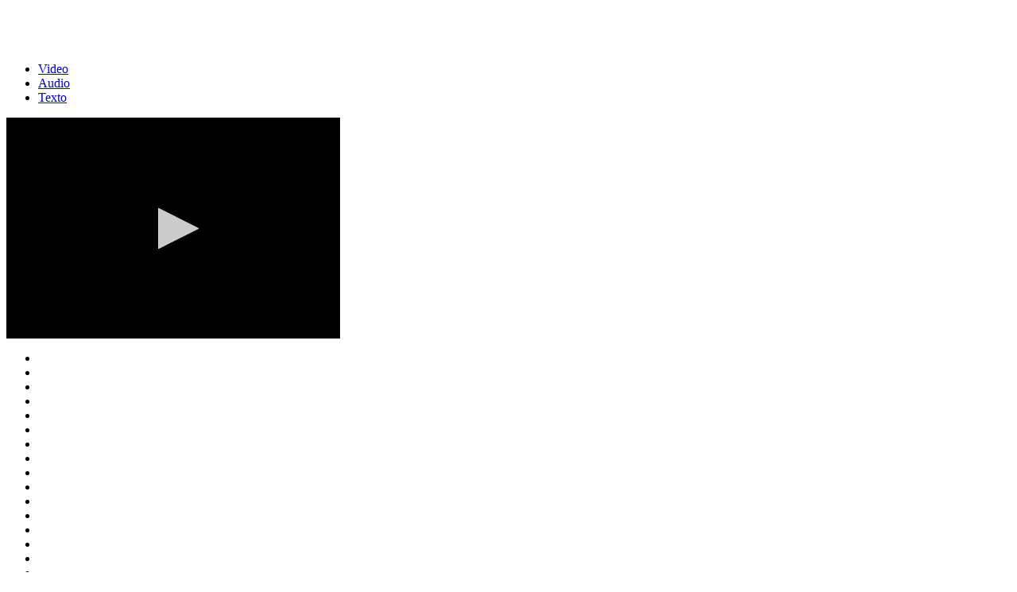

--- FILE ---
content_type: text/html
request_url: http://splayer.thirdmill.org/player/lessons/sHGP5.4.html
body_size: 5784
content:
<!DOCTYPE HTML PUBLIC "-//W3C//DTD HTML 4.01 Transitional//EN" "https://www.w3.org/TR/html4/loose.dtd">
<html lang="es">
<head>
<meta http-equiv="content-type" content="text/html; charset=utf-8" />
<title>Él Nos Dio Profetas, lección 5: Análisis Histórico de la Profecía, parte 4 </title>
<link href="https://slearning.thirdmill.org/theme/standard_thirdmill/styles/lessonPlayerWrapperS2016.css" rel="stylesheet" type="text/css" />
<link href="https://slearning.thirdmill.org/theme/standard_thirdmill/styles/lessonPlayerNewS2016.css" rel="stylesheet" type="text/css">
</head>
<body>
<div class="xplayerwrapper" id="sHGP5">
<div class="xtitle"><img src="../images/sHGP5_logo.png" alt="Él Nos Dio Profetas: Análisis Histórico de la Profecía" complete="true" /> </div>
<div id="playerLogo"><a href="https://thirdmill.org" target="_top"><img src="../images/playerLogo22.png" /></a></div>
<div class="xresources">
<ul>




</ul>
</div>
<div class="playerNav">
<ul>
<li class="xactive"><a href="../lessons/sHGP5.4.html" id="videoLink">Video</a> </li>
<li><a href="../lessons/sHGP5.4a.html" id="audioLink">Audio</a> </li>
<li><a href="../lessons/sHGP5text.html" id="textLink">Texto</a> </li>
</ul>
</div>
<div class="lessonplayer" name="sHGP5LessonPlayer" id="sHGP5LessonPlayer">
<div class="lessonplayervideo">
<div id="mediaplayer">Loading...</div>
<script type="text/javascript" src="https://jwpsrv.com/library/wluptDKtEeOtgiIACusDuQ.js"></script>
<script type="text/javascript">
  jwplayer("mediaplayer").setup({
    playlist: [{
      sources: [{
        file: "rtmp://sstreaming.thirdmill.org/cfx/st/mp4:480p/sHGPM05_04.mp4",
          }, {
        file: "https://splayer.thirdmill.org/480p/sHGPM05_04.mp4",
          }]
      }],
    primary: "flash",
    controlbar: "bottom",
    width: 420,
    height: 278
  });
</script>
<div class="navcontainer">
<ul style="width: 420px">
<li><a class="part1" href="sHGP5.1.html"></a></li>
<li><a class="part2" href="sHGP5.2.html"></a></li>
<li><a class="part3" href="sHGP5.3.html"></a></li>
<li><a class="part4selected" href="sHGP5.4.html"></a></li>
<li><a class="part5" href="sHGP5.5.html"></a></li>
<li><a class="part6" href="sHGP5.6.html"></a></li>
<li><a class="part7" href="sHGP5.7.html"></a></li>
<li><a class="part8" href="sHGP5.8.html"></a></li>
<li><a class="part9" href="sHGP5.9.html"></a></li>
<li><a class="part0" /></a></li><li><a class="part0" /></a></li><li><a class="part0" /></a></li><li><a class="part0" /></a></li><li><a class="part0" /></a></li><li><a class="part0" /></a></li><li><a class="part0" /></a></li><li><a class="part0" /></a></li><li><a class="part0" /></a></li></ul></div>
<div class="discussionquestions">
<ul>Discusiones en video relacionados con la parte  4:
<p style="font-weight: normal; margin-left: 20px">No hay discusiones en video relacionados con esta parte.</p></ul></div></div>
<div class="outlineinstructions">
<h3>Bosquejo de la lección &gt;<font class="clicktoplay">Vea los videos.</font></h3></div>
<div class="lessonplayernav">
<ul>
<li><a href="sHGP5.1.html"><span class="indent0">Introducción</span><br />
<span class="indent0">Monarquía Incipiente</span><br />
<span class="indent1">&bull; Acontecimientos Importantes</span><br />
<span class="indent1">&bull; Ministerios Proféticos</span><br />
</a></li>
<li><a href="sHGP5.2.html"><span class="indent0">Juicio por Asiria</span><br />
<span class="indent1">&bull; Acontecimientos Importantes</span><br />
<span class="indent2">&ordm; Coalición Sirio-Israelí</span><br />
<span class="indent2">&ordm; Caída de Samaria</span><br />
<span class="indent2">&ordm; Invasión de Senaquerib</span><br />
</a></li>
<li><a href="sHGP5.3.html"><span class="indent1">&bull; Ministerio Profético</span><br />
<span class="indent2">&ordm; Jonás</span><br />
<span class="indent2">&ordm; Oseas</span><br />
<span class="indent2">&ordm; Amós</span><br />
</a></li>
<li><a class="selectedPart" href="sHGP5.4.html"><span class="indent2">&ordm; Miqueas</span><br />
<span class="indent2">&ordm; Nahum</span><br />
<span class="indent2">&ordm; Isaías</span><br />
</a></li>
<li><a href="sHGP5.5.html"><span class="indent0">Juicio por Babilonia</span><br />
<span class="indent1">&bull; Acontecimientos Importantes</span><br />
<span class="indent2">&ordm; Primera Incursión</span><br />
<span class="indent2">&ordm; Segunda Incursión</span><br />
<span class="indent2">&ordm; Tercera Incursión</span><br />
</a></li>
<li><a href="sHGP5.6.html"><span class="indent1">&bull; Ministerio Profético</span><br />
<span class="indent2">&ordm; Jeremías</span><br />
<span class="indent2">&ordm; Sofonías</span><br />
<span class="indent2">&ordm; Joel</span><br />
<span class="indent2">&ordm; Abdías</span><br />
</a></li>
<li><a href="sHGP5.7.html"><span class="indent2">&ordm; Habacuc</span><br />
<span class="indent2">&ordm; Ezequiel</span><br />
<span class="indent2">&ordm; Daniel</span><br />
</a></li>
<li><a href="sHGP5.8.html"><span class="indent0">Período de Restauración</span><br />
<span class="indent1">&bull; Acontecimientos Importantes</span><br />
<span class="indent2">&ordm; Israelitas Regresan a Su Tierra</span><br />
<span class="indent2">&ordm; Reconstrucción del Templo</span><br />
<span class="indent2">&ordm; Apostasía General</span><br />
</a></li>
<li><a href="sHGP5.9.html"><span class="indent1">&bull; Ministerio Profético</span><br />
<span class="indent2">&ordm; Hageo</span><br />
<span class="indent2">&ordm; Zacarías</span><br />
<span class="indent2">&ordm; Malaquías</span><br />
<span class="indent0">Conclusión</span><br />
</a></li>
</ul></div></div></div>
</body>
</html>
